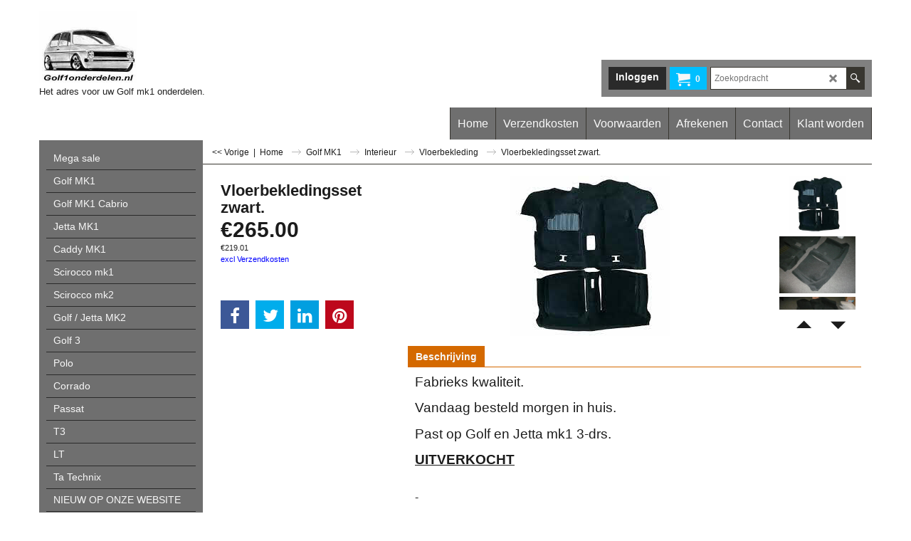

--- FILE ---
content_type: text/css
request_url: https://www.golf1onderdelen.nl/contents/styles/index2.css?lmd=44215.444167
body_size: 1454
content:
.idx2List .sfmm-dropdown-trigger {
	display: block;
	position: relative;
}

.idx2List .sfmm-dropdown {
	z-index: 100000;
	left: 0;
	visibility: hidden;
	position: absolute;
	top:100%;
	height: auto;
	width: auto;
	-webkit-transform: translateX(0);
	-moz-transform: translateX(0);
	-ms-transform: translateX(0);
	-o-transform: translateX(0);
	transform: translateX(0);
	-webkit-box-shadow:0px 4px 10px rgba(0,0,0,0.4); -moz-box-shadow:0px 4px 10px rgba(0,0,0,0.4); box-shadow:0px 4px 10px rgba(0,0,0,0.4);
	opacity: 0;
	display:table;
	border-width:1px;
	border-style:solid;
}
.idx2List .sfmm-dropdown ul {
	list-style:none;
}
.idx2List .sfmm-dropdown.dropdown-is-active {
	visibility: visible;
	opacity: 1;
}

.idx2List .sfmm-dropdown-content, .idx2List .sfmm-dropdown-content ul {
	position: absolute;
	top: 0;
	left: 0;
	height: 100%;
	padding-top: 0;
	overflow: visible;
}
.idx2List .sfmm-dropdown-content a, .idx2List .sfmm-dropdown-content ul a {
	display: block;
	line-height: 30px;
	padding: 0 10px;
}
.idx2List .sfmm-dropdown-content li:first-of-type > a, .idx2List .sfmm-dropdown-content ul li:first-of-type > a {
}
.idx2List .sfmm-dropdown-content li:last-of-type > a, .idx2List .sfmm-dropdown-content ul li:last-of-type > a {
}
.idx2List .sfmm-dropdown-content.is-hidden, .idx2List .sfmm-dropdown-content ul.is-hidden {
	/* push the secondary dropdown items to the right */
	-webkit-transform: translateX(100%);
	-moz-transform: translateX(100%);
	-ms-transform: translateX(100%);
	-o-transform: translateX(100%);
	transform: translateX(100%);
}
.dropdown-is-active .sfmm-dropdown-content, .dropdown-is-active .sfmm-dropdown-content ul {
	-webkit-overflow-scrolling: touch;
}
.idx2List .sfmm-dropdown-content, .idx2List .sfmm-flyout {
	position: static;
	min-width:11em;
	max-width:22em;
}
.idx2List .sfmm-dropdown-content > li:last-of-type a {
	border-bottom: none;
}
.idx2List .sfmm-dropdown-content .sfmm-flyout {
	-webkit-transform: translateX(0);
	-moz-transform: translateX(0);
	-ms-transform: translateX(0);
	-o-transform: translateX(0);
	transform: translateX(0);
	left: 100%;
	top:-1px;
	height: auto;
	-webkit-box-shadow: inset 2px 1px 8px -1px rgba(0,0,0,0.2); -moz-box-shadow: inset 2px 1px 8px -1px rgba(0,0,0,0.2); box-shadow: inset 2px 1px 8px -1px rgba(0,0,0,0.2);
}
.idx2List .sfmm-dropdown-content .sfmm-flyout::after {
	clear: both;
	content: "";
	display: table;
}
.idx2List .sfmm-dropdown-content .sfmm-flyout.is-hidden {
	/* reset mobile style */
	-webkit-transform: translateX(0);
	-moz-transform: translateX(0);
	-ms-transform: translateX(0);
	-o-transform: translateX(0);
	transform: translateX(0);
}
.idx2List .sfmm-dropdown-content .sfmm-flyout > .see-all {
}
.idx2List .sfmm-dropdown-content .sfmm-flyout > .see-all a {
}
.idx2List .sfmm-dropdown-content .sfmm-flyout .sfmm-dropdown-item, .idx2List .sfmm-dropdown-content .sfmm-flyout a {
}
.idx2List .sfmm-dropdown-content .sfmm-flyout {
	overflow: hidden;
}
.idx2List .sfmm-dropdown-content .sfmm-flyout > li {
	padding:0 10px 0 5px;
	margin-left:5px;
}
.idx2List .sfmm-dropdown-content .sfmm-flyout > li:hover {
	padding: 0 10px;
	margin-left:0;
}
.idx2List .sfmm-dropdown-content .sfmm-flyout > li > a {
	line-height: 30px;
}
.idx2List .sfmm-dropdown-content .sfmm-flyout > li > a::after, .idx2List .sfmm-dropdown-content .sfmm-flyout > li > a::before {
}
.idx2List .sfmm-dropdown-content .sfmm-flyout > li > ul {
	-webkit-transform: translate(0);
	-moz-transform: translate(0);
	-ms-transform: translate(0);
	-o-transform: translate(0);
	transform: translate(0);
	position: relative;
	height: auto;
}
.idx2List .sfmm-dropdown-content .sfmm-flyout a {
	padding: 0;
	background-color:inherit;
}
.idx2List .sfmm-dropdown-content .sfmm-flyout ul {
	overflow: hidden;
	height: auto;
	display:none;
}
.idx2List .sfmm-dropdown-content > .has-children > ul {
	visibility: hidden;
	border-width:1px;
	border-style:solid;
}
.idx2List .sfmm-dropdown-content > .has-children > ul.is-active {
	visibility: visible;
}
.idx2List .sfmm-dropdown-content > .has-children > .sfmm-flyout.is-active > li > ul {
	visibility: visible;
}
.idx2List .sfmm-dropdown-content > .has-children > a.is-active::before, .idx2List .sfmm-dropdown-content > .has-children > a.is-active::after {
}

.idx2List .sfmm-dropdown-content li a {
	display: block;
	vertical-align: middle;
	position: relative;
}
.idx2List .sfmm-dropdown-content li a > span {
	display:inline-block;
	width:calc(100% - 5px - 5px);
	line-height:1.5em;
	vertical-align:middle;
	padding:0 5px;
	word-break:keep-all;
	white-space:normal;
}
.idx2List .sfmm-dropdown-content li a > span.is-active {
	background-color:transparent;
}
.idx2List .sfmm-dropdown-content li a > span + i {
	font-size: 0.8em;
	display: inline-block;
	right:2px;
	opacity:0.5;
}

.idx2List .sfmm-dropdown .pin {
	left:0;
	position:absolute;
	top:10px;
	left:0;
	vertical-align: top;
	padding:0 4px;
	font-size: 13px;
	cursor:pointer;
}
.idx2List .sfmm-dropdown-trigger.dropdown-is-pinned + .sfmm-dropdown .pin {
	opacity: 1;
	transform: rotate(-45deg);
	text-shadow: 2px 4px 3px #555555;
}
.idx2List .pin + .sfmm-dropdown-content {
	margin-left:20px;
	position:relative;
}

.idx2List .sfmm-dropdown-content .vcenter {
	position: absolute;
	top: 50%;
	-webkit-transform: translateY(-50%);
	-ms-transform: translateY(-50%);
	transform: translateY(-50%);
}

.idx2List a {
	height:100%;
	display:block;
	vertical-align:middle;
}
.idx2List a span {
	position: relative;
	display:block;
}

#idxSubpageNavigation {width:auto;float:none;display:block;clear:both;}

.idx2Submenu {position:relative;box-sizing:border-box;padding:10px;overflow:hidden;text-align:center;}
.idx2Submenu ul {margin:0;list-style:none;overflow:hidden;display:block;text-align:left;width:100%;position:relative;margin:auto;vertical-align:top;}
.idx2Submenu li {position:relative;overflow:hidden;display:inline-block;text-align:center;margin:5px;float:left;}
.idx2Submenu li a {display:block;text-decoration:none;color:inherit;position:relative;vertical-align:middle;border-width:1px;border-style:solid;}
.idx2Submenu li a.selected {font-weight:bold;}
.idx2Submenu li a > img {display:block;margin:0 auto;}
.idx2Submenu li a:hover, .idx2Submenu li a.active {}
.idx2Submenu li a span {display:block;line-height:normal;vertical-align:middle;position:relative;top:50%;-moz-transform:translateY(-50%);-ms-transform:translateY(-50%);-webkit-transform:translateY(-50%);transform:translateY(-50%);}
.idx2Submenu .SubPageNavigationTitleContainer {vertical-align:middle;padding:3px;min-height:25px;height:25px;}
.idx2Submenu .SubPageNavigationImageContainer > span {min-height:0;height:1px;}
.idx2Submenu .SubPageNavigationImageContainer {height:170px;}
.idx2Submenu .SubPageNavigationBox img {max-height:170px;height:auto;width:auto!important;position:relative;top:50%;-moz-transform:translateY(-50%);-ms-transform:translateY(-50%);-webkit-transform:translateY(-50%);transform:translateY(-50%);max-width:100%;display:block !important;margin:auto;}

@media all and (max-width:1240px){
}
@media all and (max-width:1024px) {
}

/*
Version tag, please don't remove
$Revision: 45682 $
$HeadURL: svn://localhost/ShopFactory/branches/V14_60/bin/SFXTemplates/Index/Vertical/SFX-BASE_1/styles/index2.css $
*/


--- FILE ---
content_type: application/javascript
request_url: https://www.golf1onderdelen.nl/contents/nl/d21_.js?lmd=f
body_size: 1009
content:
var tf=(this.name=='dynLoad'?parent.tf:this),core;
//<!--BEGIN_C78E91C8-61BA-447e-B459-F6FE529C7724-->
var LMD='46034.704861';
//<!--END_C78E91C8-61BA-447e-B459-F6FE529C7724-->
if(tf.nametag.get('sig')==tf.wssig||this.name=='price'||this.name=='dynLoad'||tf.content.isInSF()){
var _prc=[
'[base64]',
'[base64]',
'[base64]',
'[base64]',
'[base64]',
'[base64]',
'[base64]',
'[base64]',
'[base64]',
'[base64]'];
var qsStkQry='qry=&h=63C885019FF9142D6D9A16F27D55DB5B4898252B&id=F9306C18C4280C7DF2362A9CAC672C0A462C5B2E'.split('&h=');
qsStkQry=qsStkQry[0].replace(/\+/g,'%2b').replace(/&/g,'%26')+'&h='+qsStkQry[1];
tf.content.dynLoadPrice('nl/d21_',_prc,true,tf.isInSF()?null:function(id){if(tf.core.endload)tf.core.endload(id);else {try{if(parent.endload)parent.endload(id);}catch(e){}}},tf.wm.jfile('d21_.js'),qsStkQry);
}
function checkpagedate(){
var p=tf.content;
if(p&&typeof(p.LMD)=='string'&&p.LMD!=''&&'d21_.js'.replace(/(_|\.js)/g,'')==tf.wm.jfile(p.location.href).replace(/(_|\.html)/g,'')){
if(LMD!=p.LMD)p.location.replace(tf.wm.url('d21.html',LMD,1));
}else setTimeout("checkpagedate()",200);
}
if(this.name!='dynamic'&&this.name!='dynLoad'){checkpagedate();}
var loaded=true;
// Version tag, please don't remove
// $Revision: 35866 $
// $HeadURL: svn://localhost/ShopFactory/branches/V14_60/bin/SFXTemplates/Themes/SFX-ANI-BB_sira/Pages/SFX-Content_navLeft/prices.js $

--- FILE ---
content_type: application/javascript
request_url: https://www.golf1onderdelen.nl/contents/nl/contactus_address.js?lmd=0.0
body_size: 88
content:
var addressFormatHTML='<ul><li class="GC22 AddressformatTitle">F1 Center Assen&nbsp;golf1onderdelen.nl</li><li class="GC4">Hoofdstraat 23</li><li class="GC4">9525TD&nbsp;Drouwenerveen</li><li class="GC4">Nederland</li><li class="GC4"><span>Telefoon:</span> 0644476202</li><li class="GC4"><a href="mailto:info@golf1onderdelen.nl">info@golf1onderdelen.nl</a></li><li class="GC4">KvK nummer&nbsp;04067742</li><li class="GC4">Btw-id&nbsp;NL001397911B65</li><li class="GC4">http://www.golf1onderdelen.nl</li><li class="GC4">Aangepast 1</li><li class="GC4">IBAN&nbsp;NL96INGB0009356561 / BIC  INGBNL2A</li></ul>';

--- FILE ---
content_type: application/javascript
request_url: https://www.golf1onderdelen.nl/contents/date.js?lmd=29485056
body_size: 60
content:
// <script>
lmd['index']='46044.659375';
lmd['core']='46044.659028';
lmd['extra']='46036.553472';
lmd['contactus']='0.0';
lmd['lang']='45790.432639';
lmd['index1holder']='46042.727083';
lmd['index2holder']='46042.727083';
lmd['grey']='46044.659028';
lmd['conf']='46044.659028';
lmd['cload']='46036.553472';
lmd['pconfirm']='46036.553472';
lmd['ordertotal']='46042.727083';
lmd['orderterms']='46042.727083';
lmd['clearterms']='46036.553472';
lmd['optinout']='0.0';
lmd['minicartholder']='46042.727778';
lmd['searchholder']='46044.659028';
lmd['searchcsv']='46044.659028';
lmd['loginholder']='46042.727778';
if(tf.sfSession)tf.sfSession.id=lmd['index'];
if(tf.sfPersist)tf.sfPersist.id=lmd['index'];
// </script>
// $Revision: 42776 $// $HeadURL: svn://localhost/ShopFactory/branches/V14_60/bin/Common%20Files/parseLang/date.js $